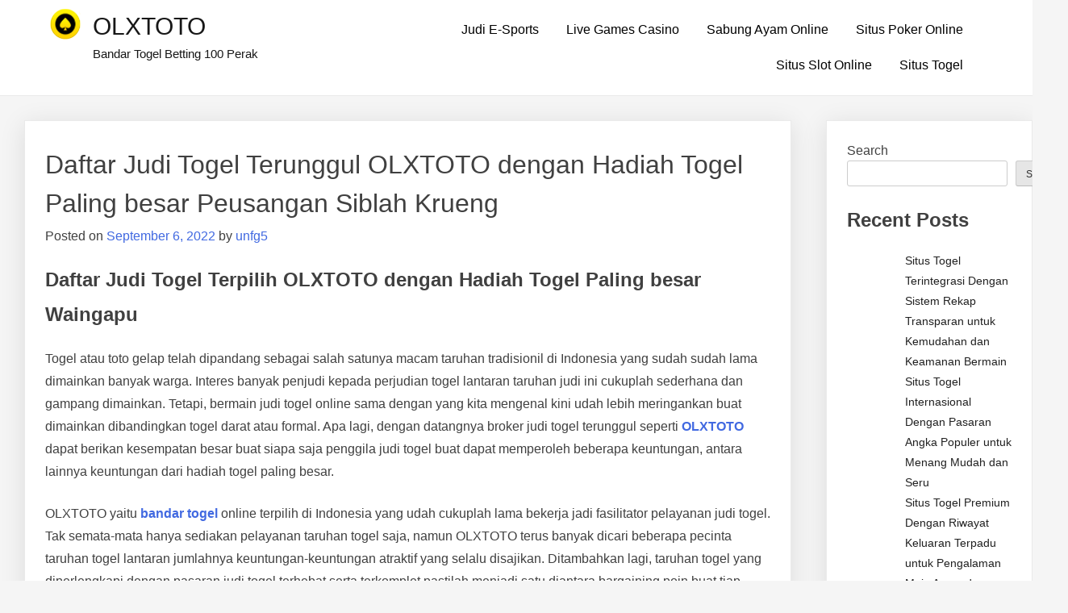

--- FILE ---
content_type: text/html; charset=UTF-8
request_url: https://madalinhotel.com/daftar-judi-togel-terunggul-olxtoto-dengan-hadiah-togel-paling-besar-peusangan-siblah-krueng/
body_size: 13209
content:
<!doctype html>
<html lang="en-US">
<head>
	<meta charset="UTF-8">
	<meta name="viewport" content="width=device-width, initial-scale=1">
	<link rel="profile" href="https://gmpg.org/xfn/11">

	<meta name='robots' content='index, follow, max-image-preview:large, max-snippet:-1, max-video-preview:-1' />

	<!-- This site is optimized with the Yoast SEO plugin v26.8 - https://yoast.com/product/yoast-seo-wordpress/ -->
	<title>OLXTOTO - Daftar Judi Togel Terunggul OLXTOTO dengan Hadiah Togel Paling besar Peusangan Siblah Krueng</title>
	<meta name="description" content="OLXTOTO - Daftar Judi Togel Terunggul OLXTOTO dengan Hadiah Togel Paling besar Peusangan Siblah Krueng" />
	<link rel="canonical" href="https://madalinhotel.com/daftar-judi-togel-terunggul-olxtoto-dengan-hadiah-togel-paling-besar-peusangan-siblah-krueng/" />
	<meta property="og:locale" content="en_US" />
	<meta property="og:type" content="article" />
	<meta property="og:title" content="OLXTOTO - Daftar Judi Togel Terunggul OLXTOTO dengan Hadiah Togel Paling besar Peusangan Siblah Krueng" />
	<meta property="og:description" content="OLXTOTO - Daftar Judi Togel Terunggul OLXTOTO dengan Hadiah Togel Paling besar Peusangan Siblah Krueng" />
	<meta property="og:url" content="https://madalinhotel.com/daftar-judi-togel-terunggul-olxtoto-dengan-hadiah-togel-paling-besar-peusangan-siblah-krueng/" />
	<meta property="og:site_name" content="OLXTOTO" />
	<meta property="article:published_time" content="2022-09-06T08:37:47+00:00" />
	<meta name="author" content="unfg5" />
	<meta name="twitter:card" content="summary_large_image" />
	<meta name="twitter:label1" content="Written by" />
	<meta name="twitter:data1" content="unfg5" />
	<meta name="twitter:label2" content="Est. reading time" />
	<meta name="twitter:data2" content="5 minutes" />
	<script type="application/ld+json" class="yoast-schema-graph">{"@context":"https://schema.org","@graph":[{"@type":"Article","@id":"https://madalinhotel.com/daftar-judi-togel-terunggul-olxtoto-dengan-hadiah-togel-paling-besar-peusangan-siblah-krueng/#article","isPartOf":{"@id":"https://madalinhotel.com/daftar-judi-togel-terunggul-olxtoto-dengan-hadiah-togel-paling-besar-peusangan-siblah-krueng/"},"author":{"name":"unfg5","@id":"https://madalinhotel.com/#/schema/person/3b3df444e55acd850e7b3e0d15cdf3b5"},"headline":"Daftar Judi Togel Terunggul OLXTOTO dengan Hadiah Togel Paling besar Peusangan Siblah Krueng","datePublished":"2022-09-06T08:37:47+00:00","mainEntityOfPage":{"@id":"https://madalinhotel.com/daftar-judi-togel-terunggul-olxtoto-dengan-hadiah-togel-paling-besar-peusangan-siblah-krueng/"},"wordCount":1059,"commentCount":0,"publisher":{"@id":"https://madalinhotel.com/#organization"},"articleSection":["Situs Togel"],"inLanguage":"en-US"},{"@type":"WebPage","@id":"https://madalinhotel.com/daftar-judi-togel-terunggul-olxtoto-dengan-hadiah-togel-paling-besar-peusangan-siblah-krueng/","url":"https://madalinhotel.com/daftar-judi-togel-terunggul-olxtoto-dengan-hadiah-togel-paling-besar-peusangan-siblah-krueng/","name":"OLXTOTO - Daftar Judi Togel Terunggul OLXTOTO dengan Hadiah Togel Paling besar Peusangan Siblah Krueng","isPartOf":{"@id":"https://madalinhotel.com/#website"},"datePublished":"2022-09-06T08:37:47+00:00","description":"OLXTOTO - Daftar Judi Togel Terunggul OLXTOTO dengan Hadiah Togel Paling besar Peusangan Siblah Krueng","breadcrumb":{"@id":"https://madalinhotel.com/daftar-judi-togel-terunggul-olxtoto-dengan-hadiah-togel-paling-besar-peusangan-siblah-krueng/#breadcrumb"},"inLanguage":"en-US","potentialAction":[{"@type":"ReadAction","target":["https://madalinhotel.com/daftar-judi-togel-terunggul-olxtoto-dengan-hadiah-togel-paling-besar-peusangan-siblah-krueng/"]}]},{"@type":"BreadcrumbList","@id":"https://madalinhotel.com/daftar-judi-togel-terunggul-olxtoto-dengan-hadiah-togel-paling-besar-peusangan-siblah-krueng/#breadcrumb","itemListElement":[{"@type":"ListItem","position":1,"name":"Home","item":"https://madalinhotel.com/"},{"@type":"ListItem","position":2,"name":"Daftar Judi Togel Terunggul OLXTOTO dengan Hadiah Togel Paling besar Peusangan Siblah Krueng"}]},{"@type":"WebSite","@id":"https://madalinhotel.com/#website","url":"https://madalinhotel.com/","name":"OLXTOTO","description":"Bandar Togel Betting 100 Perak","publisher":{"@id":"https://madalinhotel.com/#organization"},"alternateName":"madalinhotel.co","potentialAction":[{"@type":"SearchAction","target":{"@type":"EntryPoint","urlTemplate":"https://madalinhotel.com/?s={search_term_string}"},"query-input":{"@type":"PropertyValueSpecification","valueRequired":true,"valueName":"search_term_string"}}],"inLanguage":"en-US"},{"@type":"Organization","@id":"https://madalinhotel.com/#organization","name":"OLXTOTO","url":"https://madalinhotel.com/","logo":{"@type":"ImageObject","inLanguage":"en-US","@id":"https://madalinhotel.com/#/schema/logo/image/","url":"https://madalinhotel.com/wp-content/uploads/2022/09/cropped-44.png","contentUrl":"https://madalinhotel.com/wp-content/uploads/2022/09/cropped-44.png","width":40,"height":40,"caption":"OLXTOTO"},"image":{"@id":"https://madalinhotel.com/#/schema/logo/image/"}},{"@type":"Person","@id":"https://madalinhotel.com/#/schema/person/3b3df444e55acd850e7b3e0d15cdf3b5","name":"unfg5","image":{"@type":"ImageObject","inLanguage":"en-US","@id":"https://madalinhotel.com/#/schema/person/image/","url":"https://secure.gravatar.com/avatar/0b8d60eb40563514a313e7af57992b815afc688164e15c82c45a2eb866a00119?s=96&d=mm&r=g","contentUrl":"https://secure.gravatar.com/avatar/0b8d60eb40563514a313e7af57992b815afc688164e15c82c45a2eb866a00119?s=96&d=mm&r=g","caption":"unfg5"},"sameAs":["https://madalinhotel.com"],"url":"https://madalinhotel.com/author/unfg5/"}]}</script>
	<!-- / Yoast SEO plugin. -->


<link rel="alternate" type="application/rss+xml" title="OLXTOTO &raquo; Feed" href="https://madalinhotel.com/feed/" />
<link rel="alternate" title="oEmbed (JSON)" type="application/json+oembed" href="https://madalinhotel.com/wp-json/oembed/1.0/embed?url=https%3A%2F%2Fmadalinhotel.com%2Fdaftar-judi-togel-terunggul-olxtoto-dengan-hadiah-togel-paling-besar-peusangan-siblah-krueng%2F" />
<link rel="alternate" title="oEmbed (XML)" type="text/xml+oembed" href="https://madalinhotel.com/wp-json/oembed/1.0/embed?url=https%3A%2F%2Fmadalinhotel.com%2Fdaftar-judi-togel-terunggul-olxtoto-dengan-hadiah-togel-paling-besar-peusangan-siblah-krueng%2F&#038;format=xml" />
<style id="popularfx-global-styles" type="text/css">
.site-header {background-color:#ffffff!important;}
.site-title a {color:#171717!important;}
.site-title a { font-size: 30 px; }
.site-description {color:#171717 !important;}
.site-description {font-size: 15px;}
.site-footer {background-color:#171717! important;}

</style><style id='wp-img-auto-sizes-contain-inline-css'>
img:is([sizes=auto i],[sizes^="auto," i]){contain-intrinsic-size:3000px 1500px}
/*# sourceURL=wp-img-auto-sizes-contain-inline-css */
</style>

<style id='wp-emoji-styles-inline-css'>

	img.wp-smiley, img.emoji {
		display: inline !important;
		border: none !important;
		box-shadow: none !important;
		height: 1em !important;
		width: 1em !important;
		margin: 0 0.07em !important;
		vertical-align: -0.1em !important;
		background: none !important;
		padding: 0 !important;
	}
/*# sourceURL=wp-emoji-styles-inline-css */
</style>
<link rel='stylesheet' id='wp-block-library-css' href='https://madalinhotel.com/wp-includes/css/dist/block-library/style.min.css?ver=6.9' media='all' />
<style id='wp-block-archives-inline-css'>
.wp-block-archives{box-sizing:border-box}.wp-block-archives-dropdown label{display:block}
/*# sourceURL=https://madalinhotel.com/wp-includes/blocks/archives/style.min.css */
</style>
<style id='wp-block-categories-inline-css'>
.wp-block-categories{box-sizing:border-box}.wp-block-categories.alignleft{margin-right:2em}.wp-block-categories.alignright{margin-left:2em}.wp-block-categories.wp-block-categories-dropdown.aligncenter{text-align:center}.wp-block-categories .wp-block-categories__label{display:block;width:100%}
/*# sourceURL=https://madalinhotel.com/wp-includes/blocks/categories/style.min.css */
</style>
<style id='wp-block-heading-inline-css'>
h1:where(.wp-block-heading).has-background,h2:where(.wp-block-heading).has-background,h3:where(.wp-block-heading).has-background,h4:where(.wp-block-heading).has-background,h5:where(.wp-block-heading).has-background,h6:where(.wp-block-heading).has-background{padding:1.25em 2.375em}h1.has-text-align-left[style*=writing-mode]:where([style*=vertical-lr]),h1.has-text-align-right[style*=writing-mode]:where([style*=vertical-rl]),h2.has-text-align-left[style*=writing-mode]:where([style*=vertical-lr]),h2.has-text-align-right[style*=writing-mode]:where([style*=vertical-rl]),h3.has-text-align-left[style*=writing-mode]:where([style*=vertical-lr]),h3.has-text-align-right[style*=writing-mode]:where([style*=vertical-rl]),h4.has-text-align-left[style*=writing-mode]:where([style*=vertical-lr]),h4.has-text-align-right[style*=writing-mode]:where([style*=vertical-rl]),h5.has-text-align-left[style*=writing-mode]:where([style*=vertical-lr]),h5.has-text-align-right[style*=writing-mode]:where([style*=vertical-rl]),h6.has-text-align-left[style*=writing-mode]:where([style*=vertical-lr]),h6.has-text-align-right[style*=writing-mode]:where([style*=vertical-rl]){rotate:180deg}
/*# sourceURL=https://madalinhotel.com/wp-includes/blocks/heading/style.min.css */
</style>
<style id='wp-block-latest-comments-inline-css'>
ol.wp-block-latest-comments{box-sizing:border-box;margin-left:0}:where(.wp-block-latest-comments:not([style*=line-height] .wp-block-latest-comments__comment)){line-height:1.1}:where(.wp-block-latest-comments:not([style*=line-height] .wp-block-latest-comments__comment-excerpt p)){line-height:1.8}.has-dates :where(.wp-block-latest-comments:not([style*=line-height])),.has-excerpts :where(.wp-block-latest-comments:not([style*=line-height])){line-height:1.5}.wp-block-latest-comments .wp-block-latest-comments{padding-left:0}.wp-block-latest-comments__comment{list-style:none;margin-bottom:1em}.has-avatars .wp-block-latest-comments__comment{list-style:none;min-height:2.25em}.has-avatars .wp-block-latest-comments__comment .wp-block-latest-comments__comment-excerpt,.has-avatars .wp-block-latest-comments__comment .wp-block-latest-comments__comment-meta{margin-left:3.25em}.wp-block-latest-comments__comment-excerpt p{font-size:.875em;margin:.36em 0 1.4em}.wp-block-latest-comments__comment-date{display:block;font-size:.75em}.wp-block-latest-comments .avatar,.wp-block-latest-comments__comment-avatar{border-radius:1.5em;display:block;float:left;height:2.5em;margin-right:.75em;width:2.5em}.wp-block-latest-comments[class*=-font-size] a,.wp-block-latest-comments[style*=font-size] a{font-size:inherit}
/*# sourceURL=https://madalinhotel.com/wp-includes/blocks/latest-comments/style.min.css */
</style>
<style id='wp-block-latest-posts-inline-css'>
.wp-block-latest-posts{box-sizing:border-box}.wp-block-latest-posts.alignleft{margin-right:2em}.wp-block-latest-posts.alignright{margin-left:2em}.wp-block-latest-posts.wp-block-latest-posts__list{list-style:none}.wp-block-latest-posts.wp-block-latest-posts__list li{clear:both;overflow-wrap:break-word}.wp-block-latest-posts.is-grid{display:flex;flex-wrap:wrap}.wp-block-latest-posts.is-grid li{margin:0 1.25em 1.25em 0;width:100%}@media (min-width:600px){.wp-block-latest-posts.columns-2 li{width:calc(50% - .625em)}.wp-block-latest-posts.columns-2 li:nth-child(2n){margin-right:0}.wp-block-latest-posts.columns-3 li{width:calc(33.33333% - .83333em)}.wp-block-latest-posts.columns-3 li:nth-child(3n){margin-right:0}.wp-block-latest-posts.columns-4 li{width:calc(25% - .9375em)}.wp-block-latest-posts.columns-4 li:nth-child(4n){margin-right:0}.wp-block-latest-posts.columns-5 li{width:calc(20% - 1em)}.wp-block-latest-posts.columns-5 li:nth-child(5n){margin-right:0}.wp-block-latest-posts.columns-6 li{width:calc(16.66667% - 1.04167em)}.wp-block-latest-posts.columns-6 li:nth-child(6n){margin-right:0}}:root :where(.wp-block-latest-posts.is-grid){padding:0}:root :where(.wp-block-latest-posts.wp-block-latest-posts__list){padding-left:0}.wp-block-latest-posts__post-author,.wp-block-latest-posts__post-date{display:block;font-size:.8125em}.wp-block-latest-posts__post-excerpt,.wp-block-latest-posts__post-full-content{margin-bottom:1em;margin-top:.5em}.wp-block-latest-posts__featured-image a{display:inline-block}.wp-block-latest-posts__featured-image img{height:auto;max-width:100%;width:auto}.wp-block-latest-posts__featured-image.alignleft{float:left;margin-right:1em}.wp-block-latest-posts__featured-image.alignright{float:right;margin-left:1em}.wp-block-latest-posts__featured-image.aligncenter{margin-bottom:1em;text-align:center}
/*# sourceURL=https://madalinhotel.com/wp-includes/blocks/latest-posts/style.min.css */
</style>
<style id='wp-block-search-inline-css'>
.wp-block-search__button{margin-left:10px;word-break:normal}.wp-block-search__button.has-icon{line-height:0}.wp-block-search__button svg{height:1.25em;min-height:24px;min-width:24px;width:1.25em;fill:currentColor;vertical-align:text-bottom}:where(.wp-block-search__button){border:1px solid #ccc;padding:6px 10px}.wp-block-search__inside-wrapper{display:flex;flex:auto;flex-wrap:nowrap;max-width:100%}.wp-block-search__label{width:100%}.wp-block-search.wp-block-search__button-only .wp-block-search__button{box-sizing:border-box;display:flex;flex-shrink:0;justify-content:center;margin-left:0;max-width:100%}.wp-block-search.wp-block-search__button-only .wp-block-search__inside-wrapper{min-width:0!important;transition-property:width}.wp-block-search.wp-block-search__button-only .wp-block-search__input{flex-basis:100%;transition-duration:.3s}.wp-block-search.wp-block-search__button-only.wp-block-search__searchfield-hidden,.wp-block-search.wp-block-search__button-only.wp-block-search__searchfield-hidden .wp-block-search__inside-wrapper{overflow:hidden}.wp-block-search.wp-block-search__button-only.wp-block-search__searchfield-hidden .wp-block-search__input{border-left-width:0!important;border-right-width:0!important;flex-basis:0;flex-grow:0;margin:0;min-width:0!important;padding-left:0!important;padding-right:0!important;width:0!important}:where(.wp-block-search__input){appearance:none;border:1px solid #949494;flex-grow:1;font-family:inherit;font-size:inherit;font-style:inherit;font-weight:inherit;letter-spacing:inherit;line-height:inherit;margin-left:0;margin-right:0;min-width:3rem;padding:8px;text-decoration:unset!important;text-transform:inherit}:where(.wp-block-search__button-inside .wp-block-search__inside-wrapper){background-color:#fff;border:1px solid #949494;box-sizing:border-box;padding:4px}:where(.wp-block-search__button-inside .wp-block-search__inside-wrapper) .wp-block-search__input{border:none;border-radius:0;padding:0 4px}:where(.wp-block-search__button-inside .wp-block-search__inside-wrapper) .wp-block-search__input:focus{outline:none}:where(.wp-block-search__button-inside .wp-block-search__inside-wrapper) :where(.wp-block-search__button){padding:4px 8px}.wp-block-search.aligncenter .wp-block-search__inside-wrapper{margin:auto}.wp-block[data-align=right] .wp-block-search.wp-block-search__button-only .wp-block-search__inside-wrapper{float:right}
/*# sourceURL=https://madalinhotel.com/wp-includes/blocks/search/style.min.css */
</style>
<style id='wp-block-group-inline-css'>
.wp-block-group{box-sizing:border-box}:where(.wp-block-group.wp-block-group-is-layout-constrained){position:relative}
/*# sourceURL=https://madalinhotel.com/wp-includes/blocks/group/style.min.css */
</style>
<style id='wp-block-paragraph-inline-css'>
.is-small-text{font-size:.875em}.is-regular-text{font-size:1em}.is-large-text{font-size:2.25em}.is-larger-text{font-size:3em}.has-drop-cap:not(:focus):first-letter{float:left;font-size:8.4em;font-style:normal;font-weight:100;line-height:.68;margin:.05em .1em 0 0;text-transform:uppercase}body.rtl .has-drop-cap:not(:focus):first-letter{float:none;margin-left:.1em}p.has-drop-cap.has-background{overflow:hidden}:root :where(p.has-background){padding:1.25em 2.375em}:where(p.has-text-color:not(.has-link-color)) a{color:inherit}p.has-text-align-left[style*="writing-mode:vertical-lr"],p.has-text-align-right[style*="writing-mode:vertical-rl"]{rotate:180deg}
/*# sourceURL=https://madalinhotel.com/wp-includes/blocks/paragraph/style.min.css */
</style>
<style id='global-styles-inline-css'>
:root{--wp--preset--aspect-ratio--square: 1;--wp--preset--aspect-ratio--4-3: 4/3;--wp--preset--aspect-ratio--3-4: 3/4;--wp--preset--aspect-ratio--3-2: 3/2;--wp--preset--aspect-ratio--2-3: 2/3;--wp--preset--aspect-ratio--16-9: 16/9;--wp--preset--aspect-ratio--9-16: 9/16;--wp--preset--color--black: #000000;--wp--preset--color--cyan-bluish-gray: #abb8c3;--wp--preset--color--white: #ffffff;--wp--preset--color--pale-pink: #f78da7;--wp--preset--color--vivid-red: #cf2e2e;--wp--preset--color--luminous-vivid-orange: #ff6900;--wp--preset--color--luminous-vivid-amber: #fcb900;--wp--preset--color--light-green-cyan: #7bdcb5;--wp--preset--color--vivid-green-cyan: #00d084;--wp--preset--color--pale-cyan-blue: #8ed1fc;--wp--preset--color--vivid-cyan-blue: #0693e3;--wp--preset--color--vivid-purple: #9b51e0;--wp--preset--gradient--vivid-cyan-blue-to-vivid-purple: linear-gradient(135deg,rgb(6,147,227) 0%,rgb(155,81,224) 100%);--wp--preset--gradient--light-green-cyan-to-vivid-green-cyan: linear-gradient(135deg,rgb(122,220,180) 0%,rgb(0,208,130) 100%);--wp--preset--gradient--luminous-vivid-amber-to-luminous-vivid-orange: linear-gradient(135deg,rgb(252,185,0) 0%,rgb(255,105,0) 100%);--wp--preset--gradient--luminous-vivid-orange-to-vivid-red: linear-gradient(135deg,rgb(255,105,0) 0%,rgb(207,46,46) 100%);--wp--preset--gradient--very-light-gray-to-cyan-bluish-gray: linear-gradient(135deg,rgb(238,238,238) 0%,rgb(169,184,195) 100%);--wp--preset--gradient--cool-to-warm-spectrum: linear-gradient(135deg,rgb(74,234,220) 0%,rgb(151,120,209) 20%,rgb(207,42,186) 40%,rgb(238,44,130) 60%,rgb(251,105,98) 80%,rgb(254,248,76) 100%);--wp--preset--gradient--blush-light-purple: linear-gradient(135deg,rgb(255,206,236) 0%,rgb(152,150,240) 100%);--wp--preset--gradient--blush-bordeaux: linear-gradient(135deg,rgb(254,205,165) 0%,rgb(254,45,45) 50%,rgb(107,0,62) 100%);--wp--preset--gradient--luminous-dusk: linear-gradient(135deg,rgb(255,203,112) 0%,rgb(199,81,192) 50%,rgb(65,88,208) 100%);--wp--preset--gradient--pale-ocean: linear-gradient(135deg,rgb(255,245,203) 0%,rgb(182,227,212) 50%,rgb(51,167,181) 100%);--wp--preset--gradient--electric-grass: linear-gradient(135deg,rgb(202,248,128) 0%,rgb(113,206,126) 100%);--wp--preset--gradient--midnight: linear-gradient(135deg,rgb(2,3,129) 0%,rgb(40,116,252) 100%);--wp--preset--font-size--small: 13px;--wp--preset--font-size--medium: 20px;--wp--preset--font-size--large: 36px;--wp--preset--font-size--x-large: 42px;--wp--preset--spacing--20: 0.44rem;--wp--preset--spacing--30: 0.67rem;--wp--preset--spacing--40: 1rem;--wp--preset--spacing--50: 1.5rem;--wp--preset--spacing--60: 2.25rem;--wp--preset--spacing--70: 3.38rem;--wp--preset--spacing--80: 5.06rem;--wp--preset--shadow--natural: 6px 6px 9px rgba(0, 0, 0, 0.2);--wp--preset--shadow--deep: 12px 12px 50px rgba(0, 0, 0, 0.4);--wp--preset--shadow--sharp: 6px 6px 0px rgba(0, 0, 0, 0.2);--wp--preset--shadow--outlined: 6px 6px 0px -3px rgb(255, 255, 255), 6px 6px rgb(0, 0, 0);--wp--preset--shadow--crisp: 6px 6px 0px rgb(0, 0, 0);}:where(.is-layout-flex){gap: 0.5em;}:where(.is-layout-grid){gap: 0.5em;}body .is-layout-flex{display: flex;}.is-layout-flex{flex-wrap: wrap;align-items: center;}.is-layout-flex > :is(*, div){margin: 0;}body .is-layout-grid{display: grid;}.is-layout-grid > :is(*, div){margin: 0;}:where(.wp-block-columns.is-layout-flex){gap: 2em;}:where(.wp-block-columns.is-layout-grid){gap: 2em;}:where(.wp-block-post-template.is-layout-flex){gap: 1.25em;}:where(.wp-block-post-template.is-layout-grid){gap: 1.25em;}.has-black-color{color: var(--wp--preset--color--black) !important;}.has-cyan-bluish-gray-color{color: var(--wp--preset--color--cyan-bluish-gray) !important;}.has-white-color{color: var(--wp--preset--color--white) !important;}.has-pale-pink-color{color: var(--wp--preset--color--pale-pink) !important;}.has-vivid-red-color{color: var(--wp--preset--color--vivid-red) !important;}.has-luminous-vivid-orange-color{color: var(--wp--preset--color--luminous-vivid-orange) !important;}.has-luminous-vivid-amber-color{color: var(--wp--preset--color--luminous-vivid-amber) !important;}.has-light-green-cyan-color{color: var(--wp--preset--color--light-green-cyan) !important;}.has-vivid-green-cyan-color{color: var(--wp--preset--color--vivid-green-cyan) !important;}.has-pale-cyan-blue-color{color: var(--wp--preset--color--pale-cyan-blue) !important;}.has-vivid-cyan-blue-color{color: var(--wp--preset--color--vivid-cyan-blue) !important;}.has-vivid-purple-color{color: var(--wp--preset--color--vivid-purple) !important;}.has-black-background-color{background-color: var(--wp--preset--color--black) !important;}.has-cyan-bluish-gray-background-color{background-color: var(--wp--preset--color--cyan-bluish-gray) !important;}.has-white-background-color{background-color: var(--wp--preset--color--white) !important;}.has-pale-pink-background-color{background-color: var(--wp--preset--color--pale-pink) !important;}.has-vivid-red-background-color{background-color: var(--wp--preset--color--vivid-red) !important;}.has-luminous-vivid-orange-background-color{background-color: var(--wp--preset--color--luminous-vivid-orange) !important;}.has-luminous-vivid-amber-background-color{background-color: var(--wp--preset--color--luminous-vivid-amber) !important;}.has-light-green-cyan-background-color{background-color: var(--wp--preset--color--light-green-cyan) !important;}.has-vivid-green-cyan-background-color{background-color: var(--wp--preset--color--vivid-green-cyan) !important;}.has-pale-cyan-blue-background-color{background-color: var(--wp--preset--color--pale-cyan-blue) !important;}.has-vivid-cyan-blue-background-color{background-color: var(--wp--preset--color--vivid-cyan-blue) !important;}.has-vivid-purple-background-color{background-color: var(--wp--preset--color--vivid-purple) !important;}.has-black-border-color{border-color: var(--wp--preset--color--black) !important;}.has-cyan-bluish-gray-border-color{border-color: var(--wp--preset--color--cyan-bluish-gray) !important;}.has-white-border-color{border-color: var(--wp--preset--color--white) !important;}.has-pale-pink-border-color{border-color: var(--wp--preset--color--pale-pink) !important;}.has-vivid-red-border-color{border-color: var(--wp--preset--color--vivid-red) !important;}.has-luminous-vivid-orange-border-color{border-color: var(--wp--preset--color--luminous-vivid-orange) !important;}.has-luminous-vivid-amber-border-color{border-color: var(--wp--preset--color--luminous-vivid-amber) !important;}.has-light-green-cyan-border-color{border-color: var(--wp--preset--color--light-green-cyan) !important;}.has-vivid-green-cyan-border-color{border-color: var(--wp--preset--color--vivid-green-cyan) !important;}.has-pale-cyan-blue-border-color{border-color: var(--wp--preset--color--pale-cyan-blue) !important;}.has-vivid-cyan-blue-border-color{border-color: var(--wp--preset--color--vivid-cyan-blue) !important;}.has-vivid-purple-border-color{border-color: var(--wp--preset--color--vivid-purple) !important;}.has-vivid-cyan-blue-to-vivid-purple-gradient-background{background: var(--wp--preset--gradient--vivid-cyan-blue-to-vivid-purple) !important;}.has-light-green-cyan-to-vivid-green-cyan-gradient-background{background: var(--wp--preset--gradient--light-green-cyan-to-vivid-green-cyan) !important;}.has-luminous-vivid-amber-to-luminous-vivid-orange-gradient-background{background: var(--wp--preset--gradient--luminous-vivid-amber-to-luminous-vivid-orange) !important;}.has-luminous-vivid-orange-to-vivid-red-gradient-background{background: var(--wp--preset--gradient--luminous-vivid-orange-to-vivid-red) !important;}.has-very-light-gray-to-cyan-bluish-gray-gradient-background{background: var(--wp--preset--gradient--very-light-gray-to-cyan-bluish-gray) !important;}.has-cool-to-warm-spectrum-gradient-background{background: var(--wp--preset--gradient--cool-to-warm-spectrum) !important;}.has-blush-light-purple-gradient-background{background: var(--wp--preset--gradient--blush-light-purple) !important;}.has-blush-bordeaux-gradient-background{background: var(--wp--preset--gradient--blush-bordeaux) !important;}.has-luminous-dusk-gradient-background{background: var(--wp--preset--gradient--luminous-dusk) !important;}.has-pale-ocean-gradient-background{background: var(--wp--preset--gradient--pale-ocean) !important;}.has-electric-grass-gradient-background{background: var(--wp--preset--gradient--electric-grass) !important;}.has-midnight-gradient-background{background: var(--wp--preset--gradient--midnight) !important;}.has-small-font-size{font-size: var(--wp--preset--font-size--small) !important;}.has-medium-font-size{font-size: var(--wp--preset--font-size--medium) !important;}.has-large-font-size{font-size: var(--wp--preset--font-size--large) !important;}.has-x-large-font-size{font-size: var(--wp--preset--font-size--x-large) !important;}
/*# sourceURL=global-styles-inline-css */
</style>

<style id='classic-theme-styles-inline-css'>
/*! This file is auto-generated */
.wp-block-button__link{color:#fff;background-color:#32373c;border-radius:9999px;box-shadow:none;text-decoration:none;padding:calc(.667em + 2px) calc(1.333em + 2px);font-size:1.125em}.wp-block-file__button{background:#32373c;color:#fff;text-decoration:none}
/*# sourceURL=/wp-includes/css/classic-themes.min.css */
</style>
<link rel='stylesheet' id='dashicons-css' href='https://madalinhotel.com/wp-includes/css/dashicons.min.css?ver=6.9' media='all' />
<link rel='stylesheet' id='admin-bar-css' href='https://madalinhotel.com/wp-includes/css/admin-bar.min.css?ver=6.9' media='all' />
<style id='admin-bar-inline-css'>

    /* Hide CanvasJS credits for P404 charts specifically */
    #p404RedirectChart .canvasjs-chart-credit {
        display: none !important;
    }
    
    #p404RedirectChart canvas {
        border-radius: 6px;
    }

    .p404-redirect-adminbar-weekly-title {
        font-weight: bold;
        font-size: 14px;
        color: #fff;
        margin-bottom: 6px;
    }

    #wpadminbar #wp-admin-bar-p404_free_top_button .ab-icon:before {
        content: "\f103";
        color: #dc3545;
        top: 3px;
    }
    
    #wp-admin-bar-p404_free_top_button .ab-item {
        min-width: 80px !important;
        padding: 0px !important;
    }
    
    /* Ensure proper positioning and z-index for P404 dropdown */
    .p404-redirect-adminbar-dropdown-wrap { 
        min-width: 0; 
        padding: 0;
        position: static !important;
    }
    
    #wpadminbar #wp-admin-bar-p404_free_top_button_dropdown {
        position: static !important;
    }
    
    #wpadminbar #wp-admin-bar-p404_free_top_button_dropdown .ab-item {
        padding: 0 !important;
        margin: 0 !important;
    }
    
    .p404-redirect-dropdown-container {
        min-width: 340px;
        padding: 18px 18px 12px 18px;
        background: #23282d !important;
        color: #fff;
        border-radius: 12px;
        box-shadow: 0 8px 32px rgba(0,0,0,0.25);
        margin-top: 10px;
        position: relative !important;
        z-index: 999999 !important;
        display: block !important;
        border: 1px solid #444;
    }
    
    /* Ensure P404 dropdown appears on hover */
    #wpadminbar #wp-admin-bar-p404_free_top_button .p404-redirect-dropdown-container { 
        display: none !important;
    }
    
    #wpadminbar #wp-admin-bar-p404_free_top_button:hover .p404-redirect-dropdown-container { 
        display: block !important;
    }
    
    #wpadminbar #wp-admin-bar-p404_free_top_button:hover #wp-admin-bar-p404_free_top_button_dropdown .p404-redirect-dropdown-container {
        display: block !important;
    }
    
    .p404-redirect-card {
        background: #2c3338;
        border-radius: 8px;
        padding: 18px 18px 12px 18px;
        box-shadow: 0 2px 8px rgba(0,0,0,0.07);
        display: flex;
        flex-direction: column;
        align-items: flex-start;
        border: 1px solid #444;
    }
    
    .p404-redirect-btn {
        display: inline-block;
        background: #dc3545;
        color: #fff !important;
        font-weight: bold;
        padding: 5px 22px;
        border-radius: 8px;
        text-decoration: none;
        font-size: 17px;
        transition: background 0.2s, box-shadow 0.2s;
        margin-top: 8px;
        box-shadow: 0 2px 8px rgba(220,53,69,0.15);
        text-align: center;
        line-height: 1.6;
    }
    
    .p404-redirect-btn:hover {
        background: #c82333;
        color: #fff !important;
        box-shadow: 0 4px 16px rgba(220,53,69,0.25);
    }
    
    /* Prevent conflicts with other admin bar dropdowns */
    #wpadminbar .ab-top-menu > li:hover > .ab-item,
    #wpadminbar .ab-top-menu > li.hover > .ab-item {
        z-index: auto;
    }
    
    #wpadminbar #wp-admin-bar-p404_free_top_button:hover > .ab-item {
        z-index: 999998 !important;
    }
    
/*# sourceURL=admin-bar-inline-css */
</style>
<link rel='stylesheet' id='popularfx-style-css' href='https://madalinhotel.com/wp-content/themes/popularfx/style.css?ver=1.2.7' media='all' />
<style id='popularfx-style-inline-css'>

aside {
width: 20%;
float: right;
}

main, .pagelayer-content{
width: 79% !important;
display: inline-block;
float: left;
}

/*# sourceURL=popularfx-style-inline-css */
</style>
<link rel='stylesheet' id='popularfx-sidebar-css' href='https://madalinhotel.com/wp-content/themes/popularfx/sidebar.css?ver=1.2.7' media='all' />
<script src="https://madalinhotel.com/wp-includes/js/jquery/jquery.min.js?ver=3.7.1" id="jquery-core-js"></script>
<script src="https://madalinhotel.com/wp-includes/js/jquery/jquery-migrate.min.js?ver=3.4.1" id="jquery-migrate-js"></script>
<link rel="https://api.w.org/" href="https://madalinhotel.com/wp-json/" /><link rel="alternate" title="JSON" type="application/json" href="https://madalinhotel.com/wp-json/wp/v2/posts/3204" /><link rel="EditURI" type="application/rsd+xml" title="RSD" href="https://madalinhotel.com/xmlrpc.php?rsd" />
<meta name="generator" content="WordPress 6.9" />
<link rel='shortlink' href='https://madalinhotel.com/?p=3204' />
</head>

<body class="wp-singular post-template-default single single-post postid-3204 single-format-standard wp-custom-logo wp-theme-popularfx popularfx-body">
<div id="page" class="site">
	<a class="skip-link screen-reader-text" href="#primary">Skip to content</a>

	<header id="masthead" class="site-header">
		<div class="site-branding">
			<a href="https://madalinhotel.com/" class="custom-logo-link" rel="home"><img width="40" height="40" src="https://madalinhotel.com/wp-content/uploads/2022/09/cropped-44.png" class="custom-logo" alt="OLXTOTO" decoding="async" /></a>				<p class="site-title"><a href="https://madalinhotel.com/" rel="home">OLXTOTO</a></p>
								<p class="site-description">Bandar Togel Betting 100 Perak</p>
					</div><!-- .site-branding -->
		<button class="menu-toggle" aria-controls="primary-menu" aria-expanded="false"><span class="dashicons dashicons-menu-alt2"></span></button>
		<nav id="site-navigation" class="main-navigation hidden-mobile">
			
			<div class="menu-home-container"><ul id="primary-menu" class="menu"><li id="menu-item-4018" class="menu-item menu-item-type-taxonomy menu-item-object-category menu-item-4018"><a href="https://madalinhotel.com/category/judi-e-sports/">Judi E-Sports</a></li>
<li id="menu-item-4019" class="menu-item menu-item-type-taxonomy menu-item-object-category menu-item-4019"><a href="https://madalinhotel.com/category/live-games-casino/">Live Games Casino</a></li>
<li id="menu-item-4020" class="menu-item menu-item-type-taxonomy menu-item-object-category menu-item-4020"><a href="https://madalinhotel.com/category/sabung-ayam-online/">Sabung Ayam Online</a></li>
<li id="menu-item-4021" class="menu-item menu-item-type-taxonomy menu-item-object-category menu-item-4021"><a href="https://madalinhotel.com/category/situs-poker-online/">Situs Poker Online</a></li>
<li id="menu-item-4022" class="menu-item menu-item-type-taxonomy menu-item-object-category menu-item-4022"><a href="https://madalinhotel.com/category/situs-slot-online/">Situs Slot Online</a></li>
<li id="menu-item-4023" class="menu-item menu-item-type-taxonomy menu-item-object-category current-post-ancestor current-menu-parent current-post-parent menu-item-4023"><a href="https://madalinhotel.com/category/situs-togel/">Situs Togel</a></li>
</ul></div>		</nav><!-- #site-navigation -->
	</header><!-- #masthead -->

	<main id="primary" class="site-main">

		
<article class="article" id="post-3204" class="post-3204 post type-post status-publish format-standard hentry category-situs-togel">	
	<header class="entry-header">
		<h1 class="entry-title">Daftar Judi Togel Terunggul OLXTOTO dengan Hadiah Togel Paling besar Peusangan Siblah Krueng</h1>			<div class="entry-meta">
				<span class="posted-on">Posted on <a href="https://madalinhotel.com/daftar-judi-togel-terunggul-olxtoto-dengan-hadiah-togel-paling-besar-peusangan-siblah-krueng/" rel="bookmark"><time class="entry-date published updated" datetime="2022-09-06T15:37:47+07:00">September 6, 2022</time></a></span><span class="byline"> by <span class="author vcard"><a class="url fn n" href="https://madalinhotel.com/author/unfg5/">unfg5</a></span></span>			</div><!-- .entry-meta -->
			</header><!-- .entry-header -->

	
	<div class="entry-content">
		<h2>Daftar Judi Togel Terpilih OLXTOTO dengan Hadiah Togel Paling besar Waingapu</h2>
<p>Togel atau toto gelap telah dipandang sebagai salah satunya macam taruhan tradisionil di Indonesia yang sudah sudah lama dimainkan banyak warga. Interes banyak penjudi kepada perjudian togel lantaran taruhan judi ini cukuplah sederhana dan gampang dimainkan. Tetapi, bermain judi togel online sama dengan yang kita mengenal kini udah  lebih meringankan buat dimainkan dibandingkan togel darat atau formal. Apa lagi, dengan datangnya broker judi togel terunggul seperti <strong><a href="/">OLXTOTO</a> </strong>dapat berikan kesempatan besar buat siapa saja penggila judi togel buat dapat memperoleh beberapa keuntungan, antara lainnya keuntungan dari hadiah togel paling besar.</p>
<p>OLXTOTO yaitu <strong><a href="/">bandar togel</a></strong> online terpilih di Indonesia yang udah cukuplah lama bekerja jadi fasilitator pelayanan judi togel. Tak semata-mata hanya sediakan pelayanan taruhan togel saja, namun OLXTOTO terus banyak dicari beberapa pecinta taruhan togel lantaran jumlahnya keuntungan-keuntungan atraktif yang selalu disajikan. Ditambahkan lagi, taruhan togel yang diperlengkapi dengan pasaran judi togel terhebat serta terkomplet pastilah menjadi satu diantara bargaining poin buat tiap peserta di OLXTOTO yang dapat mendapatkan keuntungan hadiah togel paling besar dan pengalaman terhebat bermain togel dengan mainkan alternatif type pasaran apa saja.</p>
<p>Namun demikian, keuntungan yang lebih bagus yang bakalan pemain peroleh jika tergabung dalam web broker judi togel terhebat OLXTOTO adalah ada penawaran hadiah togel paling besar. Lewat keuntungan hadiah togel itu, keuntungan pemain atau peserta saat bermain judi <strong><a href="/">togel online</a></strong> tak semata-mata dapat dirasa ketika menang saja. Di lain bagian, hadiah togel yang dijajakan situs OLXTOTO lantas semakin menarik ketimbang dari yang diberi oleh situs atau agen judi togel lain karena lebih komplet serta mencakup semua model pasaran ataupun beberapa jenis permainan togel didalamnya.</p>
<h2>
Pelbagai Ragam Keuntungan Hadiah Togel Paling besar yang Disajikan Bandar Judi Togel Paling dipercaya OLXTOTO</h2>
<p>Memang tidaklah diingkari jika tiap situs atau broker judi togel mana pun pastilah selalu punya penawaran keuntungan atau hadiah. Namun, pentingnya untuk anda coba masuk serta bermain di bandar dapat dipercaya seperti OLXTOTO disebabkan keuntungan yang disiapkan semakin komplet, semakin menarik dan yang pasti makin besar. Sebagai halnya yang bisa anda dapatkan bila bermain togel online bersama OLXTOTO, di mana anda bakal dipenuhi dengan penawaran hadiah togel paling besar. Agar bisa bikin anda lebih percaya serta ingin untuk masuk, baca berikut di bawah ini pelbagai keuntungan hadiah togel paling besar yang disiapkan biro judi togel dapat dipercaya OLXTOTO misalnya:</p>
<ul>
<li><strong>Hadiah Bet Full</strong><br />
Bet full adalah penawaran keuntungan hadiah togel paling besar yang dapat kalian peroleh dengan bermain togel online di broker judi togel dapat dipercaya OLXTOTO. Buat jadi pemenang hadiah bet full ini, tiap peserta sekedar penting mainkan taruhan togel type apa saja serta dari pasaran mana pun yang disajikan. Karena, OLXTOTO sendiri punyai penawaran yang menarik hadiah togel paling besar untuk jenis bet full ini berdasar pada masing-masing model taruhan togel seperti hadiah bet full 2D x95, 3D x950 dan hadiah bet full 4D sekitar x9.500.</li>
<li><strong>Hadiah Bet Prize</strong><br />
Hadiah togel paling besar menarik sesudah itu yang dapat anda raih di agen judi togel online OLXTOTO yakni hadiah bet prize. Akan tetapi, keuntungan hadiah bet prize ini dapat anggota peroleh lewat beberapa macam pasaran togel khusus yang mencakup pasaran togel Sydney, China, Cambodia, Singapore 4D, Hongkong, Jepang dan togel Taiwan. Tentang hal besaran keuntungan hadiah bet prize dari OLXTOTO ini dapat dikalikan pada jumlah taruhan atau bettingan yang anggota pasang dengan grup keuntungan bet prize 1, prize 2 serta prize 3.</li>
<li><strong>Hadiah Bolak Balik (BB)</strong><br />
BB atau hadiah bolak balik  jadi satu diantara keuntungan paling bagus yang dijajakan agen judi togel paling dipercaya OLXTOTO. Hadiah bolak balik ini sendiri merupakan keuntungan hadiah tambahan yang bakal pemain temukan di tiap kemenangan yang anggota atau pemain pasang dengan menerka keluaran togel dengan tepat (4D, 3D serta 2D) dengan ketetapan yang berlangsung di semua model pasaran togel.</li>
<li><strong>Diskon Togel Paling besar</strong><br />
Tentang hal hadiah togel paling besar yang tentu begitu mengesankan buat dapat pemain temukan apabila main togel di bandar paling dipercaya OLXTOTO ialah disc. togel. Discount togel sendiri adalah type penawaran keuntungan di mana anggota yang mendapatnya dapat peroleh diskon pasang taruhan. Sama dengan hadiah togel lain, discount togel yang dijajakan broker judi togel OLXTOTO  mencakup seluruhnya model taruhan atau permainan togel dengan nominal potongan harga togel yang relatif tidak sama untuk taruhan togel 2D, 3D serta togel 4D dengan keuntungan discount togel semakin besar.</li>
</ul>
<h3>
Panduan serta Kiat Gampang Teknik Mendapat Hadiah Togel Paling besar dengan Main di Situs Bandar OLXTOTO</h3>
<p>Ada penawaran hadiah togel terkomplet serta paling besar yang didatangkan OLXTOTO membikin situs biro judi togel paling dipercaya satu ini jadi opsi yang banyak dicari beberapa betaruh. Seperti kami ucapkan, semua situs biro judi togel sebetulnya terus punya beberapa ragam penawaran tersendiri, tapi keuntungan yang diberi rata-rata tidak kurang besar atas apa yang didatangkan oleh OLXTOTO sekian lama ini buat tiap member-nya.</p>
<p>Walaupun hadiah togel yang disajikan situs bandar OLXTOTO sebenarnya telah terbukti simpel pemain temukan, tapi tidak ada kelirunya buat tiap-tiap peserta buat coba sejumlah trick serta tips terbaik. Hingga, dengan mengenali sejumlah strategi terbaik bukan tidak bisa beberapa pemain juga dapat berkesempatan mendapatkan hadiah keuntungan togel bertambah besar serta lebih gampang. Ini beberapa trick serta tips ringan teknik mendapat hadiah togel paling besar dengan bermain dalam web broker judi togel OLXTOTO salah satunya:</p>
<p><strong>• Naikkan nominal taruhan togel anda</strong><br />
Satu diantaranya cara terpilih yang bisa anda coba agar bisa meraih kemenangan keuntungan hadiah togel paling besar dengan bermain togel di OLXTOTO merupakan dengan menambah nominal taruhannya. Lebih besar anda memasangkan nominal taruhan, karena itu bertambah besar juga peluang anda menggapai keuntungan hadiah togel yang disajikan. Tapi, untuk lakukan strategi atau trik yang satu berikut  dibutuhkan keserasian dari berapa banyak anda udah sukses menang dan mendapatkan keuntungan dari perputaran togel awalnya yang udah anda permainkan.</p>
<p><strong>• Bermain togel lebih intensif</strong><br />
Untuk dapat mendapati hadiah togel paling besar dari situs biro judi togel OLXTOTO masih kurang dengan cuma permainkan 1 kali pasang taruhan saja. Sebab itu, anda penting coba bermain togel lebih intensif maka kemungkinan terhebat jadi pemenang hadiah togel bisa semakin terbuka.</p>
<p><strong>• Mainkan banyak pasaran togel yang disiapkan</strong><br />
Tak ada teknik yang lebih bagus dapat bikin anda mendapatkan hadiah togel paling besar di OLXTOTO kecuali perlu mainkan berapa banyak opsi type pasaran togel. Banyak macam-macam pasaran togel terkomplet yang disajikan OLXTOTO seharusnya dapat anggota optimalkan sebaik-baiknya dengan coba beberapa opsi terbaik, maka dari itu keuntungan hadiah togel yang hendak dimenangi dapat bertambah besar dan gampang.</p>
	</div><!-- .entry-content -->

	<footer class="entry-footer">
		<span class="cat-links">Posted in <a href="https://madalinhotel.com/category/situs-togel/" rel="category tag">Situs Togel</a></span>	</footer><!-- .entry-footer -->
</article><!-- #post-3204 -->

	<nav class="navigation post-navigation" aria-label="Posts">
		<h2 class="screen-reader-text">Post navigation</h2>
		<div class="nav-links"><div class="nav-previous"><a href="https://madalinhotel.com/daftar-judi-togel-terpilih-olxtoto-dengan-hadiah-togel-paling-besar-moti/" rel="prev"><span class="nav-subtitle">Previous:</span> <span class="nav-title">Daftar Judi Togel Terpilih OLXTOTO dengan Hadiah Togel Paling besar Moti</span></a></div><div class="nav-next"><a href="https://madalinhotel.com/daftar-judi-togel-terunggul-olxtoto-dengan-hadiah-togel-paling-besar-sentolo/" rel="next"><span class="nav-subtitle">Next:</span> <span class="nav-title">Daftar Judi Togel Terunggul OLXTOTO dengan Hadiah Togel Paling besar Sentolo</span></a></div></div>
	</nav>
	</main><!-- #main -->

<aside id="secondary" class="widget-area">
	<section id="block-2" class="widget widget_block widget_search"><form role="search" method="get" action="https://madalinhotel.com/" class="wp-block-search__button-outside wp-block-search__text-button wp-block-search"    ><label class="wp-block-search__label" for="wp-block-search__input-1" >Search</label><div class="wp-block-search__inside-wrapper" ><input class="wp-block-search__input" id="wp-block-search__input-1" placeholder="" value="" type="search" name="s" required /><button aria-label="Search" class="wp-block-search__button wp-element-button" type="submit" >Search</button></div></form></section><section id="block-3" class="widget widget_block">
<div class="wp-block-group"><div class="wp-block-group__inner-container is-layout-flow wp-block-group-is-layout-flow">
<h2 class="wp-block-heading">Recent Posts</h2>


<ul class="wp-block-latest-posts__list wp-block-latest-posts"><li><a class="wp-block-latest-posts__post-title" href="https://madalinhotel.com/situs-togel-terintegrasi-dengan-sistem-rekap-transparan-untuk-kemudahan-dan-keamanan-bermain/">Situs Togel Terintegrasi Dengan Sistem Rekap Transparan untuk Kemudahan dan Keamanan Bermain</a></li>
<li><a class="wp-block-latest-posts__post-title" href="https://madalinhotel.com/situs-togel-internasional-dengan-pasaran-angka-populer-untuk-menang-mudah-dan-seru/">Situs Togel Internasional Dengan Pasaran Angka Populer untuk Menang Mudah dan Seru</a></li>
<li><a class="wp-block-latest-posts__post-title" href="https://madalinhotel.com/situs-togel-premium-dengan-riwayat-keluaran-terpadu-untuk-pengalaman-main-aman-dan-seru/">Situs Togel Premium Dengan Riwayat Keluaran Terpadu untuk Pengalaman Main Aman dan Seru</a></li>
<li><a class="wp-block-latest-posts__post-title" href="https://madalinhotel.com/platform-situs-togel-profesional-dengan-data-real-time-akurat-untuk-pengalaman-bermain-terbaik/">Platform Situs Togel Profesional Dengan Data Real Time Akurat untuk Pengalaman Bermain Terbaik</a></li>
<li><a class="wp-block-latest-posts__post-title" href="https://madalinhotel.com/situs-togel-terpercaya-dengan-update-angka-berkala-untuk-peluang-menang-lebih-tinggi/">Situs Togel Terpercaya Dengan Update Angka Berkala untuk Peluang Menang Lebih Tinggi</a></li>
</ul></div></div>
</section><section id="block-4" class="widget widget_block">
<div class="wp-block-group"><div class="wp-block-group__inner-container is-layout-flow wp-block-group-is-layout-flow">
<h2 class="wp-block-heading">Recent Comments</h2>


<div class="no-comments wp-block-latest-comments">No comments to show.</div></div></div>
</section><section id="block-8" class="widget widget_block widget_text">
<p><a href="https://www.excelfreeblog.com/funcion-calculate-en-dax-argumento-expresion/">Situs Toto</a></p>
</section><section id="block-5" class="widget widget_block">
<div class="wp-block-group"><div class="wp-block-group__inner-container is-layout-flow wp-block-group-is-layout-flow">
<h2 class="wp-block-heading">Archives</h2>


<ul class="wp-block-archives-list wp-block-archives">	<li><a href='https://madalinhotel.com/2026/01/'>January 2026</a></li>
	<li><a href='https://madalinhotel.com/2025/12/'>December 2025</a></li>
	<li><a href='https://madalinhotel.com/2025/11/'>November 2025</a></li>
	<li><a href='https://madalinhotel.com/2025/10/'>October 2025</a></li>
	<li><a href='https://madalinhotel.com/2025/09/'>September 2025</a></li>
	<li><a href='https://madalinhotel.com/2025/08/'>August 2025</a></li>
	<li><a href='https://madalinhotel.com/2025/07/'>July 2025</a></li>
	<li><a href='https://madalinhotel.com/2025/06/'>June 2025</a></li>
	<li><a href='https://madalinhotel.com/2025/05/'>May 2025</a></li>
	<li><a href='https://madalinhotel.com/2025/04/'>April 2025</a></li>
	<li><a href='https://madalinhotel.com/2025/03/'>March 2025</a></li>
	<li><a href='https://madalinhotel.com/2025/02/'>February 2025</a></li>
	<li><a href='https://madalinhotel.com/2025/01/'>January 2025</a></li>
	<li><a href='https://madalinhotel.com/2024/12/'>December 2024</a></li>
	<li><a href='https://madalinhotel.com/2024/11/'>November 2024</a></li>
	<li><a href='https://madalinhotel.com/2024/10/'>October 2024</a></li>
	<li><a href='https://madalinhotel.com/2024/09/'>September 2024</a></li>
	<li><a href='https://madalinhotel.com/2024/08/'>August 2024</a></li>
	<li><a href='https://madalinhotel.com/2024/07/'>July 2024</a></li>
	<li><a href='https://madalinhotel.com/2024/06/'>June 2024</a></li>
	<li><a href='https://madalinhotel.com/2024/05/'>May 2024</a></li>
	<li><a href='https://madalinhotel.com/2024/04/'>April 2024</a></li>
	<li><a href='https://madalinhotel.com/2024/03/'>March 2024</a></li>
	<li><a href='https://madalinhotel.com/2024/02/'>February 2024</a></li>
	<li><a href='https://madalinhotel.com/2024/01/'>January 2024</a></li>
	<li><a href='https://madalinhotel.com/2023/12/'>December 2023</a></li>
	<li><a href='https://madalinhotel.com/2023/11/'>November 2023</a></li>
	<li><a href='https://madalinhotel.com/2023/10/'>October 2023</a></li>
	<li><a href='https://madalinhotel.com/2023/09/'>September 2023</a></li>
	<li><a href='https://madalinhotel.com/2022/09/'>September 2022</a></li>
</ul></div></div>
</section><section id="block-6" class="widget widget_block">
<div class="wp-block-group"><div class="wp-block-group__inner-container is-layout-flow wp-block-group-is-layout-flow">
<h2 class="wp-block-heading">Categories</h2>


<ul class="wp-block-categories-list wp-block-categories">	<li class="cat-item cat-item-37"><a href="https://madalinhotel.com/category/judi-e-sports/">Judi E-Sports</a>
</li>
	<li class="cat-item cat-item-41"><a href="https://madalinhotel.com/category/live-games-casino/">Live Games Casino</a>
</li>
	<li class="cat-item cat-item-38"><a href="https://madalinhotel.com/category/sabung-ayam-online/">Sabung Ayam Online</a>
</li>
	<li class="cat-item cat-item-39"><a href="https://madalinhotel.com/category/situs-poker-online/">Situs Poker Online</a>
</li>
	<li class="cat-item cat-item-36"><a href="https://madalinhotel.com/category/situs-slot-online/">Situs Slot Online</a>
</li>
	<li class="cat-item cat-item-13"><a href="https://madalinhotel.com/category/situs-togel/">Situs Togel</a>
</li>
</ul></div></div>
</section><section id="block-9" class="widget widget_block widget_text">
<p><a href="https://normateca.upnvirtual.edu.mx/">slot online</a></p>
</section></aside><!-- #secondary -->
	<footer id="colophon" class="site-footer">
		<div class="site-info">
						<a href="https://wordpress.org/">
				Proudly powered by WordPress			</a>
			<span class="sep"> | </span>
			<a href="https://popularfx.com">PopularFX Theme</a>					</div><!-- .site-info -->
	</footer><!-- #colophon -->
</div><!-- #page -->

<script type="speculationrules">
{"prefetch":[{"source":"document","where":{"and":[{"href_matches":"/*"},{"not":{"href_matches":["/wp-*.php","/wp-admin/*","/wp-content/uploads/*","/wp-content/*","/wp-content/plugins/*","/wp-content/themes/popularfx/*","/*\\?(.+)"]}},{"not":{"selector_matches":"a[rel~=\"nofollow\"]"}},{"not":{"selector_matches":".no-prefetch, .no-prefetch a"}}]},"eagerness":"conservative"}]}
</script>
<script src="https://madalinhotel.com/wp-content/themes/popularfx/js/navigation.js?ver=1.2.7" id="popularfx-navigation-js"></script>
<script id="wp-emoji-settings" type="application/json">
{"baseUrl":"https://s.w.org/images/core/emoji/17.0.2/72x72/","ext":".png","svgUrl":"https://s.w.org/images/core/emoji/17.0.2/svg/","svgExt":".svg","source":{"concatemoji":"https://madalinhotel.com/wp-includes/js/wp-emoji-release.min.js?ver=6.9"}}
</script>
<script type="module">
/*! This file is auto-generated */
const a=JSON.parse(document.getElementById("wp-emoji-settings").textContent),o=(window._wpemojiSettings=a,"wpEmojiSettingsSupports"),s=["flag","emoji"];function i(e){try{var t={supportTests:e,timestamp:(new Date).valueOf()};sessionStorage.setItem(o,JSON.stringify(t))}catch(e){}}function c(e,t,n){e.clearRect(0,0,e.canvas.width,e.canvas.height),e.fillText(t,0,0);t=new Uint32Array(e.getImageData(0,0,e.canvas.width,e.canvas.height).data);e.clearRect(0,0,e.canvas.width,e.canvas.height),e.fillText(n,0,0);const a=new Uint32Array(e.getImageData(0,0,e.canvas.width,e.canvas.height).data);return t.every((e,t)=>e===a[t])}function p(e,t){e.clearRect(0,0,e.canvas.width,e.canvas.height),e.fillText(t,0,0);var n=e.getImageData(16,16,1,1);for(let e=0;e<n.data.length;e++)if(0!==n.data[e])return!1;return!0}function u(e,t,n,a){switch(t){case"flag":return n(e,"\ud83c\udff3\ufe0f\u200d\u26a7\ufe0f","\ud83c\udff3\ufe0f\u200b\u26a7\ufe0f")?!1:!n(e,"\ud83c\udde8\ud83c\uddf6","\ud83c\udde8\u200b\ud83c\uddf6")&&!n(e,"\ud83c\udff4\udb40\udc67\udb40\udc62\udb40\udc65\udb40\udc6e\udb40\udc67\udb40\udc7f","\ud83c\udff4\u200b\udb40\udc67\u200b\udb40\udc62\u200b\udb40\udc65\u200b\udb40\udc6e\u200b\udb40\udc67\u200b\udb40\udc7f");case"emoji":return!a(e,"\ud83e\u1fac8")}return!1}function f(e,t,n,a){let r;const o=(r="undefined"!=typeof WorkerGlobalScope&&self instanceof WorkerGlobalScope?new OffscreenCanvas(300,150):document.createElement("canvas")).getContext("2d",{willReadFrequently:!0}),s=(o.textBaseline="top",o.font="600 32px Arial",{});return e.forEach(e=>{s[e]=t(o,e,n,a)}),s}function r(e){var t=document.createElement("script");t.src=e,t.defer=!0,document.head.appendChild(t)}a.supports={everything:!0,everythingExceptFlag:!0},new Promise(t=>{let n=function(){try{var e=JSON.parse(sessionStorage.getItem(o));if("object"==typeof e&&"number"==typeof e.timestamp&&(new Date).valueOf()<e.timestamp+604800&&"object"==typeof e.supportTests)return e.supportTests}catch(e){}return null}();if(!n){if("undefined"!=typeof Worker&&"undefined"!=typeof OffscreenCanvas&&"undefined"!=typeof URL&&URL.createObjectURL&&"undefined"!=typeof Blob)try{var e="postMessage("+f.toString()+"("+[JSON.stringify(s),u.toString(),c.toString(),p.toString()].join(",")+"));",a=new Blob([e],{type:"text/javascript"});const r=new Worker(URL.createObjectURL(a),{name:"wpTestEmojiSupports"});return void(r.onmessage=e=>{i(n=e.data),r.terminate(),t(n)})}catch(e){}i(n=f(s,u,c,p))}t(n)}).then(e=>{for(const n in e)a.supports[n]=e[n],a.supports.everything=a.supports.everything&&a.supports[n],"flag"!==n&&(a.supports.everythingExceptFlag=a.supports.everythingExceptFlag&&a.supports[n]);var t;a.supports.everythingExceptFlag=a.supports.everythingExceptFlag&&!a.supports.flag,a.supports.everything||((t=a.source||{}).concatemoji?r(t.concatemoji):t.wpemoji&&t.twemoji&&(r(t.twemoji),r(t.wpemoji)))});
//# sourceURL=https://madalinhotel.com/wp-includes/js/wp-emoji-loader.min.js
</script>

<script defer src="https://static.cloudflareinsights.com/beacon.min.js/vcd15cbe7772f49c399c6a5babf22c1241717689176015" integrity="sha512-ZpsOmlRQV6y907TI0dKBHq9Md29nnaEIPlkf84rnaERnq6zvWvPUqr2ft8M1aS28oN72PdrCzSjY4U6VaAw1EQ==" data-cf-beacon='{"version":"2024.11.0","token":"07b2a9548da6402d8445feeda335fb63","r":1,"server_timing":{"name":{"cfCacheStatus":true,"cfEdge":true,"cfExtPri":true,"cfL4":true,"cfOrigin":true,"cfSpeedBrain":true},"location_startswith":null}}' crossorigin="anonymous"></script>
</body>
</html>


<!-- Page supported by LiteSpeed Cache 7.7 on 2026-01-22 02:13:44 -->